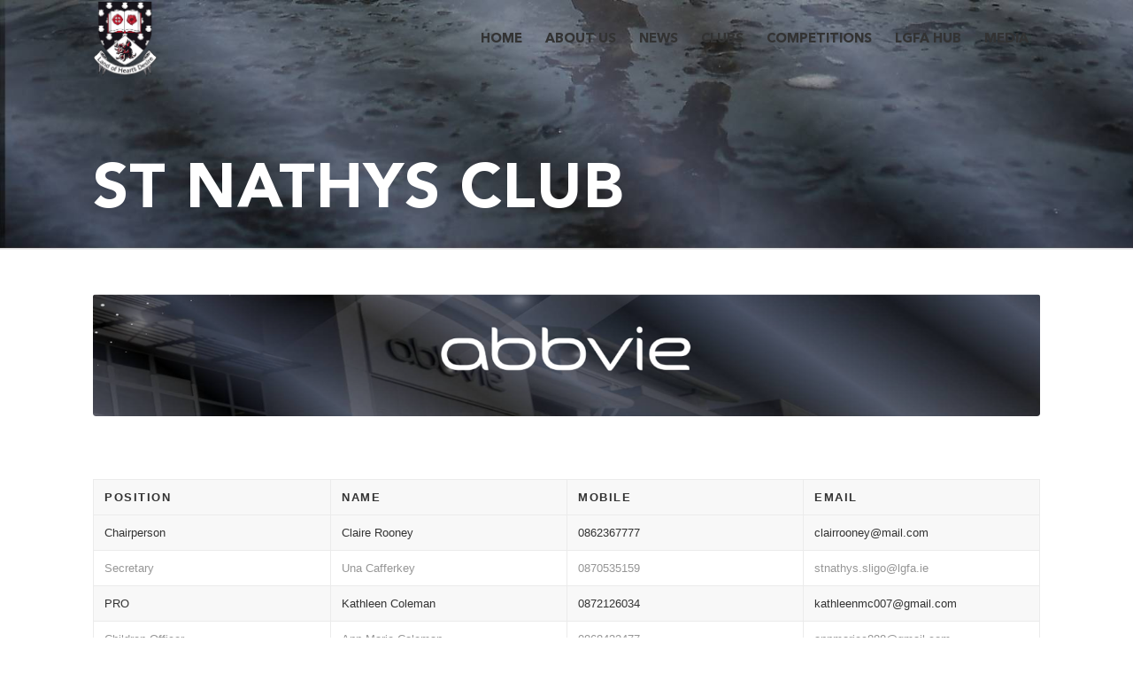

--- FILE ---
content_type: text/html; charset=UTF-8
request_url: https://sligolgfa.com/content_page/10066202/
body_size: 14582
content:
<!DOCTYPE html>
<html lang="en-GB" class="html_stretched responsive av-preloader-disabled  html_header_top html_logo_left html_main_nav_header html_menu_right html_slim html_header_sticky html_header_shrinking html_header_transparency html_mobile_menu_tablet html_header_searchicon html_content_align_center html_header_unstick_top_disabled html_header_stretch_disabled html_av-submenu-hidden html_av-submenu-display-click html_av-overlay-side html_av-overlay-side-classic html_av-submenu-noclone html_entry_id_63 av-cookies-no-cookie-consent av-no-preview av-default-lightbox html_text_menu_active av-mobile-menu-switch-default">
<head>
<meta charset="UTF-8" />
<meta name="robots" content="index, follow" />


<!-- mobile setting -->
<meta name="viewport" content="width=device-width, initial-scale=1">

<!-- Scripts/CSS and wp_head hook -->
<title>Content Page &#8211; Sligo LGFA</title>
<meta name='robots' content='max-image-preview:large' />
	<style>img:is([sizes="auto" i], [sizes^="auto," i]) { contain-intrinsic-size: 3000px 1500px }</style>
	<link rel="alternate" type="application/rss+xml" title="Sligo LGFA &raquo; Feed" href="https://sligolgfa.com/feed/" />
<script type="text/javascript">
/* <![CDATA[ */
window._wpemojiSettings = {"baseUrl":"https:\/\/s.w.org\/images\/core\/emoji\/15.0.3\/72x72\/","ext":".png","svgUrl":"https:\/\/s.w.org\/images\/core\/emoji\/15.0.3\/svg\/","svgExt":".svg","source":{"concatemoji":"https:\/\/sligolgfa.com\/wp-includes\/js\/wp-emoji-release.min.js?ver=6.7.4"}};
/*! This file is auto-generated */
!function(i,n){var o,s,e;function c(e){try{var t={supportTests:e,timestamp:(new Date).valueOf()};sessionStorage.setItem(o,JSON.stringify(t))}catch(e){}}function p(e,t,n){e.clearRect(0,0,e.canvas.width,e.canvas.height),e.fillText(t,0,0);var t=new Uint32Array(e.getImageData(0,0,e.canvas.width,e.canvas.height).data),r=(e.clearRect(0,0,e.canvas.width,e.canvas.height),e.fillText(n,0,0),new Uint32Array(e.getImageData(0,0,e.canvas.width,e.canvas.height).data));return t.every(function(e,t){return e===r[t]})}function u(e,t,n){switch(t){case"flag":return n(e,"\ud83c\udff3\ufe0f\u200d\u26a7\ufe0f","\ud83c\udff3\ufe0f\u200b\u26a7\ufe0f")?!1:!n(e,"\ud83c\uddfa\ud83c\uddf3","\ud83c\uddfa\u200b\ud83c\uddf3")&&!n(e,"\ud83c\udff4\udb40\udc67\udb40\udc62\udb40\udc65\udb40\udc6e\udb40\udc67\udb40\udc7f","\ud83c\udff4\u200b\udb40\udc67\u200b\udb40\udc62\u200b\udb40\udc65\u200b\udb40\udc6e\u200b\udb40\udc67\u200b\udb40\udc7f");case"emoji":return!n(e,"\ud83d\udc26\u200d\u2b1b","\ud83d\udc26\u200b\u2b1b")}return!1}function f(e,t,n){var r="undefined"!=typeof WorkerGlobalScope&&self instanceof WorkerGlobalScope?new OffscreenCanvas(300,150):i.createElement("canvas"),a=r.getContext("2d",{willReadFrequently:!0}),o=(a.textBaseline="top",a.font="600 32px Arial",{});return e.forEach(function(e){o[e]=t(a,e,n)}),o}function t(e){var t=i.createElement("script");t.src=e,t.defer=!0,i.head.appendChild(t)}"undefined"!=typeof Promise&&(o="wpEmojiSettingsSupports",s=["flag","emoji"],n.supports={everything:!0,everythingExceptFlag:!0},e=new Promise(function(e){i.addEventListener("DOMContentLoaded",e,{once:!0})}),new Promise(function(t){var n=function(){try{var e=JSON.parse(sessionStorage.getItem(o));if("object"==typeof e&&"number"==typeof e.timestamp&&(new Date).valueOf()<e.timestamp+604800&&"object"==typeof e.supportTests)return e.supportTests}catch(e){}return null}();if(!n){if("undefined"!=typeof Worker&&"undefined"!=typeof OffscreenCanvas&&"undefined"!=typeof URL&&URL.createObjectURL&&"undefined"!=typeof Blob)try{var e="postMessage("+f.toString()+"("+[JSON.stringify(s),u.toString(),p.toString()].join(",")+"));",r=new Blob([e],{type:"text/javascript"}),a=new Worker(URL.createObjectURL(r),{name:"wpTestEmojiSupports"});return void(a.onmessage=function(e){c(n=e.data),a.terminate(),t(n)})}catch(e){}c(n=f(s,u,p))}t(n)}).then(function(e){for(var t in e)n.supports[t]=e[t],n.supports.everything=n.supports.everything&&n.supports[t],"flag"!==t&&(n.supports.everythingExceptFlag=n.supports.everythingExceptFlag&&n.supports[t]);n.supports.everythingExceptFlag=n.supports.everythingExceptFlag&&!n.supports.flag,n.DOMReady=!1,n.readyCallback=function(){n.DOMReady=!0}}).then(function(){return e}).then(function(){var e;n.supports.everything||(n.readyCallback(),(e=n.source||{}).concatemoji?t(e.concatemoji):e.wpemoji&&e.twemoji&&(t(e.twemoji),t(e.wpemoji)))}))}((window,document),window._wpemojiSettings);
/* ]]> */
</script>
<link rel='stylesheet' id='sbi_styles-css' href='https://sligolgfa.com/wp-content/plugins/instagram-feed/css/sbi-styles.min.css?ver=6.6.1' type='text/css' media='all' />
<style id='wp-emoji-styles-inline-css' type='text/css'>

	img.wp-smiley, img.emoji {
		display: inline !important;
		border: none !important;
		box-shadow: none !important;
		height: 1em !important;
		width: 1em !important;
		margin: 0 0.07em !important;
		vertical-align: -0.1em !important;
		background: none !important;
		padding: 0 !important;
	}
</style>
<link rel='stylesheet' id='wp-block-library-css' href='https://sligolgfa.com/wp-includes/css/dist/block-library/style.min.css?ver=6.7.4' type='text/css' media='all' />
<style id='global-styles-inline-css' type='text/css'>
:root{--wp--preset--aspect-ratio--square: 1;--wp--preset--aspect-ratio--4-3: 4/3;--wp--preset--aspect-ratio--3-4: 3/4;--wp--preset--aspect-ratio--3-2: 3/2;--wp--preset--aspect-ratio--2-3: 2/3;--wp--preset--aspect-ratio--16-9: 16/9;--wp--preset--aspect-ratio--9-16: 9/16;--wp--preset--color--black: #000000;--wp--preset--color--cyan-bluish-gray: #abb8c3;--wp--preset--color--white: #ffffff;--wp--preset--color--pale-pink: #f78da7;--wp--preset--color--vivid-red: #cf2e2e;--wp--preset--color--luminous-vivid-orange: #ff6900;--wp--preset--color--luminous-vivid-amber: #fcb900;--wp--preset--color--light-green-cyan: #7bdcb5;--wp--preset--color--vivid-green-cyan: #00d084;--wp--preset--color--pale-cyan-blue: #8ed1fc;--wp--preset--color--vivid-cyan-blue: #0693e3;--wp--preset--color--vivid-purple: #9b51e0;--wp--preset--color--metallic-red: #b02b2c;--wp--preset--color--maximum-yellow-red: #edae44;--wp--preset--color--yellow-sun: #eeee22;--wp--preset--color--palm-leaf: #83a846;--wp--preset--color--aero: #7bb0e7;--wp--preset--color--old-lavender: #745f7e;--wp--preset--color--steel-teal: #5f8789;--wp--preset--color--raspberry-pink: #d65799;--wp--preset--color--medium-turquoise: #4ecac2;--wp--preset--gradient--vivid-cyan-blue-to-vivid-purple: linear-gradient(135deg,rgba(6,147,227,1) 0%,rgb(155,81,224) 100%);--wp--preset--gradient--light-green-cyan-to-vivid-green-cyan: linear-gradient(135deg,rgb(122,220,180) 0%,rgb(0,208,130) 100%);--wp--preset--gradient--luminous-vivid-amber-to-luminous-vivid-orange: linear-gradient(135deg,rgba(252,185,0,1) 0%,rgba(255,105,0,1) 100%);--wp--preset--gradient--luminous-vivid-orange-to-vivid-red: linear-gradient(135deg,rgba(255,105,0,1) 0%,rgb(207,46,46) 100%);--wp--preset--gradient--very-light-gray-to-cyan-bluish-gray: linear-gradient(135deg,rgb(238,238,238) 0%,rgb(169,184,195) 100%);--wp--preset--gradient--cool-to-warm-spectrum: linear-gradient(135deg,rgb(74,234,220) 0%,rgb(151,120,209) 20%,rgb(207,42,186) 40%,rgb(238,44,130) 60%,rgb(251,105,98) 80%,rgb(254,248,76) 100%);--wp--preset--gradient--blush-light-purple: linear-gradient(135deg,rgb(255,206,236) 0%,rgb(152,150,240) 100%);--wp--preset--gradient--blush-bordeaux: linear-gradient(135deg,rgb(254,205,165) 0%,rgb(254,45,45) 50%,rgb(107,0,62) 100%);--wp--preset--gradient--luminous-dusk: linear-gradient(135deg,rgb(255,203,112) 0%,rgb(199,81,192) 50%,rgb(65,88,208) 100%);--wp--preset--gradient--pale-ocean: linear-gradient(135deg,rgb(255,245,203) 0%,rgb(182,227,212) 50%,rgb(51,167,181) 100%);--wp--preset--gradient--electric-grass: linear-gradient(135deg,rgb(202,248,128) 0%,rgb(113,206,126) 100%);--wp--preset--gradient--midnight: linear-gradient(135deg,rgb(2,3,129) 0%,rgb(40,116,252) 100%);--wp--preset--font-size--small: 1rem;--wp--preset--font-size--medium: 1.125rem;--wp--preset--font-size--large: 1.75rem;--wp--preset--font-size--x-large: clamp(1.75rem, 3vw, 2.25rem);--wp--preset--spacing--20: 0.44rem;--wp--preset--spacing--30: 0.67rem;--wp--preset--spacing--40: 1rem;--wp--preset--spacing--50: 1.5rem;--wp--preset--spacing--60: 2.25rem;--wp--preset--spacing--70: 3.38rem;--wp--preset--spacing--80: 5.06rem;--wp--preset--shadow--natural: 6px 6px 9px rgba(0, 0, 0, 0.2);--wp--preset--shadow--deep: 12px 12px 50px rgba(0, 0, 0, 0.4);--wp--preset--shadow--sharp: 6px 6px 0px rgba(0, 0, 0, 0.2);--wp--preset--shadow--outlined: 6px 6px 0px -3px rgba(255, 255, 255, 1), 6px 6px rgba(0, 0, 0, 1);--wp--preset--shadow--crisp: 6px 6px 0px rgba(0, 0, 0, 1);}:root { --wp--style--global--content-size: 800px;--wp--style--global--wide-size: 1130px; }:where(body) { margin: 0; }.wp-site-blocks > .alignleft { float: left; margin-right: 2em; }.wp-site-blocks > .alignright { float: right; margin-left: 2em; }.wp-site-blocks > .aligncenter { justify-content: center; margin-left: auto; margin-right: auto; }:where(.is-layout-flex){gap: 0.5em;}:where(.is-layout-grid){gap: 0.5em;}.is-layout-flow > .alignleft{float: left;margin-inline-start: 0;margin-inline-end: 2em;}.is-layout-flow > .alignright{float: right;margin-inline-start: 2em;margin-inline-end: 0;}.is-layout-flow > .aligncenter{margin-left: auto !important;margin-right: auto !important;}.is-layout-constrained > .alignleft{float: left;margin-inline-start: 0;margin-inline-end: 2em;}.is-layout-constrained > .alignright{float: right;margin-inline-start: 2em;margin-inline-end: 0;}.is-layout-constrained > .aligncenter{margin-left: auto !important;margin-right: auto !important;}.is-layout-constrained > :where(:not(.alignleft):not(.alignright):not(.alignfull)){max-width: var(--wp--style--global--content-size);margin-left: auto !important;margin-right: auto !important;}.is-layout-constrained > .alignwide{max-width: var(--wp--style--global--wide-size);}body .is-layout-flex{display: flex;}.is-layout-flex{flex-wrap: wrap;align-items: center;}.is-layout-flex > :is(*, div){margin: 0;}body .is-layout-grid{display: grid;}.is-layout-grid > :is(*, div){margin: 0;}body{padding-top: 0px;padding-right: 0px;padding-bottom: 0px;padding-left: 0px;}a:where(:not(.wp-element-button)){text-decoration: underline;}:root :where(.wp-element-button, .wp-block-button__link){background-color: #32373c;border-width: 0;color: #fff;font-family: inherit;font-size: inherit;line-height: inherit;padding: calc(0.667em + 2px) calc(1.333em + 2px);text-decoration: none;}.has-black-color{color: var(--wp--preset--color--black) !important;}.has-cyan-bluish-gray-color{color: var(--wp--preset--color--cyan-bluish-gray) !important;}.has-white-color{color: var(--wp--preset--color--white) !important;}.has-pale-pink-color{color: var(--wp--preset--color--pale-pink) !important;}.has-vivid-red-color{color: var(--wp--preset--color--vivid-red) !important;}.has-luminous-vivid-orange-color{color: var(--wp--preset--color--luminous-vivid-orange) !important;}.has-luminous-vivid-amber-color{color: var(--wp--preset--color--luminous-vivid-amber) !important;}.has-light-green-cyan-color{color: var(--wp--preset--color--light-green-cyan) !important;}.has-vivid-green-cyan-color{color: var(--wp--preset--color--vivid-green-cyan) !important;}.has-pale-cyan-blue-color{color: var(--wp--preset--color--pale-cyan-blue) !important;}.has-vivid-cyan-blue-color{color: var(--wp--preset--color--vivid-cyan-blue) !important;}.has-vivid-purple-color{color: var(--wp--preset--color--vivid-purple) !important;}.has-metallic-red-color{color: var(--wp--preset--color--metallic-red) !important;}.has-maximum-yellow-red-color{color: var(--wp--preset--color--maximum-yellow-red) !important;}.has-yellow-sun-color{color: var(--wp--preset--color--yellow-sun) !important;}.has-palm-leaf-color{color: var(--wp--preset--color--palm-leaf) !important;}.has-aero-color{color: var(--wp--preset--color--aero) !important;}.has-old-lavender-color{color: var(--wp--preset--color--old-lavender) !important;}.has-steel-teal-color{color: var(--wp--preset--color--steel-teal) !important;}.has-raspberry-pink-color{color: var(--wp--preset--color--raspberry-pink) !important;}.has-medium-turquoise-color{color: var(--wp--preset--color--medium-turquoise) !important;}.has-black-background-color{background-color: var(--wp--preset--color--black) !important;}.has-cyan-bluish-gray-background-color{background-color: var(--wp--preset--color--cyan-bluish-gray) !important;}.has-white-background-color{background-color: var(--wp--preset--color--white) !important;}.has-pale-pink-background-color{background-color: var(--wp--preset--color--pale-pink) !important;}.has-vivid-red-background-color{background-color: var(--wp--preset--color--vivid-red) !important;}.has-luminous-vivid-orange-background-color{background-color: var(--wp--preset--color--luminous-vivid-orange) !important;}.has-luminous-vivid-amber-background-color{background-color: var(--wp--preset--color--luminous-vivid-amber) !important;}.has-light-green-cyan-background-color{background-color: var(--wp--preset--color--light-green-cyan) !important;}.has-vivid-green-cyan-background-color{background-color: var(--wp--preset--color--vivid-green-cyan) !important;}.has-pale-cyan-blue-background-color{background-color: var(--wp--preset--color--pale-cyan-blue) !important;}.has-vivid-cyan-blue-background-color{background-color: var(--wp--preset--color--vivid-cyan-blue) !important;}.has-vivid-purple-background-color{background-color: var(--wp--preset--color--vivid-purple) !important;}.has-metallic-red-background-color{background-color: var(--wp--preset--color--metallic-red) !important;}.has-maximum-yellow-red-background-color{background-color: var(--wp--preset--color--maximum-yellow-red) !important;}.has-yellow-sun-background-color{background-color: var(--wp--preset--color--yellow-sun) !important;}.has-palm-leaf-background-color{background-color: var(--wp--preset--color--palm-leaf) !important;}.has-aero-background-color{background-color: var(--wp--preset--color--aero) !important;}.has-old-lavender-background-color{background-color: var(--wp--preset--color--old-lavender) !important;}.has-steel-teal-background-color{background-color: var(--wp--preset--color--steel-teal) !important;}.has-raspberry-pink-background-color{background-color: var(--wp--preset--color--raspberry-pink) !important;}.has-medium-turquoise-background-color{background-color: var(--wp--preset--color--medium-turquoise) !important;}.has-black-border-color{border-color: var(--wp--preset--color--black) !important;}.has-cyan-bluish-gray-border-color{border-color: var(--wp--preset--color--cyan-bluish-gray) !important;}.has-white-border-color{border-color: var(--wp--preset--color--white) !important;}.has-pale-pink-border-color{border-color: var(--wp--preset--color--pale-pink) !important;}.has-vivid-red-border-color{border-color: var(--wp--preset--color--vivid-red) !important;}.has-luminous-vivid-orange-border-color{border-color: var(--wp--preset--color--luminous-vivid-orange) !important;}.has-luminous-vivid-amber-border-color{border-color: var(--wp--preset--color--luminous-vivid-amber) !important;}.has-light-green-cyan-border-color{border-color: var(--wp--preset--color--light-green-cyan) !important;}.has-vivid-green-cyan-border-color{border-color: var(--wp--preset--color--vivid-green-cyan) !important;}.has-pale-cyan-blue-border-color{border-color: var(--wp--preset--color--pale-cyan-blue) !important;}.has-vivid-cyan-blue-border-color{border-color: var(--wp--preset--color--vivid-cyan-blue) !important;}.has-vivid-purple-border-color{border-color: var(--wp--preset--color--vivid-purple) !important;}.has-metallic-red-border-color{border-color: var(--wp--preset--color--metallic-red) !important;}.has-maximum-yellow-red-border-color{border-color: var(--wp--preset--color--maximum-yellow-red) !important;}.has-yellow-sun-border-color{border-color: var(--wp--preset--color--yellow-sun) !important;}.has-palm-leaf-border-color{border-color: var(--wp--preset--color--palm-leaf) !important;}.has-aero-border-color{border-color: var(--wp--preset--color--aero) !important;}.has-old-lavender-border-color{border-color: var(--wp--preset--color--old-lavender) !important;}.has-steel-teal-border-color{border-color: var(--wp--preset--color--steel-teal) !important;}.has-raspberry-pink-border-color{border-color: var(--wp--preset--color--raspberry-pink) !important;}.has-medium-turquoise-border-color{border-color: var(--wp--preset--color--medium-turquoise) !important;}.has-vivid-cyan-blue-to-vivid-purple-gradient-background{background: var(--wp--preset--gradient--vivid-cyan-blue-to-vivid-purple) !important;}.has-light-green-cyan-to-vivid-green-cyan-gradient-background{background: var(--wp--preset--gradient--light-green-cyan-to-vivid-green-cyan) !important;}.has-luminous-vivid-amber-to-luminous-vivid-orange-gradient-background{background: var(--wp--preset--gradient--luminous-vivid-amber-to-luminous-vivid-orange) !important;}.has-luminous-vivid-orange-to-vivid-red-gradient-background{background: var(--wp--preset--gradient--luminous-vivid-orange-to-vivid-red) !important;}.has-very-light-gray-to-cyan-bluish-gray-gradient-background{background: var(--wp--preset--gradient--very-light-gray-to-cyan-bluish-gray) !important;}.has-cool-to-warm-spectrum-gradient-background{background: var(--wp--preset--gradient--cool-to-warm-spectrum) !important;}.has-blush-light-purple-gradient-background{background: var(--wp--preset--gradient--blush-light-purple) !important;}.has-blush-bordeaux-gradient-background{background: var(--wp--preset--gradient--blush-bordeaux) !important;}.has-luminous-dusk-gradient-background{background: var(--wp--preset--gradient--luminous-dusk) !important;}.has-pale-ocean-gradient-background{background: var(--wp--preset--gradient--pale-ocean) !important;}.has-electric-grass-gradient-background{background: var(--wp--preset--gradient--electric-grass) !important;}.has-midnight-gradient-background{background: var(--wp--preset--gradient--midnight) !important;}.has-small-font-size{font-size: var(--wp--preset--font-size--small) !important;}.has-medium-font-size{font-size: var(--wp--preset--font-size--medium) !important;}.has-large-font-size{font-size: var(--wp--preset--font-size--large) !important;}.has-x-large-font-size{font-size: var(--wp--preset--font-size--x-large) !important;}
:where(.wp-block-post-template.is-layout-flex){gap: 1.25em;}:where(.wp-block-post-template.is-layout-grid){gap: 1.25em;}
:where(.wp-block-columns.is-layout-flex){gap: 2em;}:where(.wp-block-columns.is-layout-grid){gap: 2em;}
:root :where(.wp-block-pullquote){font-size: 1.5em;line-height: 1.6;}
</style>
<link rel='stylesheet' id='avia-merged-styles-css' href='https://sligolgfa.com/wp-content/uploads/dynamic_avia/avia-merged-styles-7b106b8169ba6570c39e59a04623d666---6666d204d7d07.css' type='text/css' media='all' />
<link rel='stylesheet' id='avia-single-post-63-css' href='https://sligolgfa.com/wp-content/uploads/dynamic_avia/avia_posts_css/post-63.css?ver=ver-1704289659' type='text/css' media='all' />
<script type="text/javascript" src="https://sligolgfa.com/wp-includes/js/jquery/jquery.min.js?ver=3.7.1" id="jquery-core-js"></script>
<script type="text/javascript" src="https://sligolgfa.com/wp-includes/js/jquery/jquery-migrate.min.js?ver=3.4.1" id="jquery-migrate-js"></script>
<script type="text/javascript" id="sbi_scripts-js-extra">
/* <![CDATA[ */
var sb_instagram_js_options = {"font_method":"svg","resized_url":"https:\/\/sligolgfa.com\/wp-content\/uploads\/sb-instagram-feed-images\/","placeholder":"https:\/\/sligolgfa.com\/wp-content\/plugins\/instagram-feed\/img\/placeholder.png","ajax_url":"https:\/\/sligolgfa.com\/wp-admin\/admin-ajax.php"};
/* ]]> */
</script>
<script type="text/javascript" src="https://sligolgfa.com/wp-content/plugins/instagram-feed/js/sbi-scripts.min.js?ver=6.6.1" id="sbi_scripts-js"></script>
<script type="text/javascript" src="https://sligolgfa.com/wp-content/uploads/dynamic_avia/avia-head-scripts-691ed3b86f1f8ebcd2569d6434fa3014---65953dfc05efd.js" id="avia-head-scripts-js"></script>
<link rel="https://api.w.org/" href="https://sligolgfa.com/wp-json/" /><link rel="alternate" title="JSON" type="application/json" href="https://sligolgfa.com/wp-json/wp/v2/pages/63" /><link rel="EditURI" type="application/rsd+xml" title="RSD" href="https://sligolgfa.com/xmlrpc.php?rsd" />
<meta name="generator" content="WordPress 6.7.4" />
<link rel="canonical" href="https://sligolgfa.com/content_page/" />
<link rel='shortlink' href='https://sligolgfa.com/?p=63' />
<link rel="alternate" title="oEmbed (JSON)" type="application/json+oembed" href="https://sligolgfa.com/wp-json/oembed/1.0/embed?url=https%3A%2F%2Fsligolgfa.com%2Fcontent_page%2F" />
<link rel="alternate" title="oEmbed (XML)" type="text/xml+oembed" href="https://sligolgfa.com/wp-json/oembed/1.0/embed?url=https%3A%2F%2Fsligolgfa.com%2Fcontent_page%2F&#038;format=xml" />
<link rel="profile" href="http://gmpg.org/xfn/11" />
<link rel="alternate" type="application/rss+xml" title="Sligo LGFA RSS2 Feed" href="https://sligolgfa.com/feed/" />
<link rel="pingback" href="https://sligolgfa.com/xmlrpc.php" />
<!--[if lt IE 9]><script src="https://sligolgfa.com/wp-content/themes/enfold/js/html5shiv.js"></script><![endif]-->
<link rel="icon" href="https://sligolgfa.com/wp-content/uploads/2020/06/logo-80x80.png" type="image/png">

<!-- To speed up the rendering and to display the site as fast as possible to the user we include some styles and scripts for above the fold content inline -->
<script type="text/javascript">'use strict';var avia_is_mobile=!1;if(/Android|webOS|iPhone|iPad|iPod|BlackBerry|IEMobile|Opera Mini/i.test(navigator.userAgent)&&'ontouchstart' in document.documentElement){avia_is_mobile=!0;document.documentElement.className+=' avia_mobile '}
else{document.documentElement.className+=' avia_desktop '};document.documentElement.className+=' js_active ';(function(){var e=['-webkit-','-moz-','-ms-',''],n='',o=!1,a=!1;for(var t in e){if(e[t]+'transform' in document.documentElement.style){o=!0;n=e[t]+'transform'};if(e[t]+'perspective' in document.documentElement.style){a=!0}};if(o){document.documentElement.className+=' avia_transform '};if(a){document.documentElement.className+=' avia_transform3d '};if(typeof document.getElementsByClassName=='function'&&typeof document.documentElement.getBoundingClientRect=='function'&&avia_is_mobile==!1){if(n&&window.innerHeight>0){setTimeout(function(){var e=0,o={},a=0,t=document.getElementsByClassName('av-parallax'),i=window.pageYOffset||document.documentElement.scrollTop;for(e=0;e<t.length;e++){t[e].style.top='0px';o=t[e].getBoundingClientRect();a=Math.ceil((window.innerHeight+i-o.top)*0.3);t[e].style[n]='translate(0px, '+a+'px)';t[e].style.top='auto';t[e].className+=' enabled-parallax '}},50)}}})();</script><style type="text/css">
		@font-face {font-family: 'entypo-fontello'; font-weight: normal; font-style: normal; font-display: auto;
		src: url('https://sligolgfa.com/wp-content/themes/enfold/config-templatebuilder/avia-template-builder/assets/fonts/entypo-fontello.woff2') format('woff2'),
		url('https://sligolgfa.com/wp-content/themes/enfold/config-templatebuilder/avia-template-builder/assets/fonts/entypo-fontello.woff') format('woff'),
		url('https://sligolgfa.com/wp-content/themes/enfold/config-templatebuilder/avia-template-builder/assets/fonts/entypo-fontello.ttf') format('truetype'),
		url('https://sligolgfa.com/wp-content/themes/enfold/config-templatebuilder/avia-template-builder/assets/fonts/entypo-fontello.svg#entypo-fontello') format('svg'),
		url('https://sligolgfa.com/wp-content/themes/enfold/config-templatebuilder/avia-template-builder/assets/fonts/entypo-fontello.eot'),
		url('https://sligolgfa.com/wp-content/themes/enfold/config-templatebuilder/avia-template-builder/assets/fonts/entypo-fontello.eot?#iefix') format('embedded-opentype');
		} #top .avia-font-entypo-fontello, body .avia-font-entypo-fontello, html body [data-av_iconfont='entypo-fontello']:before{ font-family: 'entypo-fontello'; }
		</style>

<!--
Debugging Info for Theme support: 

Theme: Enfold
Version: 5.6.9
Installed: enfold
AviaFramework Version: 5.6
AviaBuilder Version: 5.3
aviaElementManager Version: 1.0.1
- - - - - - - - - - -
ChildTheme: Enfold Child
ChildTheme Version: 1.0
ChildTheme Installed: enfold

- - - - - - - - - - -
ML:128-PU:30-PLA:9
WP:6.7.4
Compress: CSS:all theme files - JS:all theme files
Updates: disabled
PLAu:9
-->
</head>

<body id="top" class="page-template-default page page-id-63 stretched rtl_columns av-curtain-numeric helvetica neue-websave helvetica_neue  do-etfw avia-responsive-images-support" itemscope="itemscope" itemtype="https://schema.org/WebPage" >

	
	<div id='wrap_all'>

	<style>
	.whiteHeader {
		background: unset !important;
		background-color: #333 !important;
	}

	#header_main .av-logo-container .inner-container .main_menu ul li a:hover {
		color: #b70018 !important;
	}

	.sub-menu li a,
	.sub-menu li a:hover {
		color: #ffffff !important;
	}

	#header_main .av-logo-container .inner-container .main_menu ul li a {
		color: #333;
	}

	.whiteHeader #header_main .av-logo-container .inner-container .main_menu ul li a {
		color: #ffffff !important;
	}

	.header_color .main_menu ul ul,
	.header_color .main_menu .menu ul li a {
		background-color: #333 !important;
	}
</style>

<header id='header' class='all_colors header_color light_bg_color  av_header_top av_logo_left av_main_nav_header av_menu_right av_slim av_header_sticky av_header_shrinking av_header_stretch_disabled av_mobile_menu_tablet av_header_transparency av_header_searchicon av_header_unstick_top_disabled av_bottom_nav_disabled  av_header_border_disabled'  role="banner" itemscope="itemscope" itemtype="https://schema.org/WPHeader" >

		<nav id='header_main' class='container_wrap container_wrap_logo'>

		<div class='container-1 extraheader'><div class='rightarea'></div></div><div class='container av-logo-container'><div class='inner-container'><span class='logo avia-standard-logo'><a href='https://sligolgfa.com/' class='' aria-label='logo' title='logo'><img src="https://sligolgfa.com/wp-content/uploads/2020/06/logo.png" srcset="https://sligolgfa.com/wp-content/uploads/2020/06/logo.png 300w, https://sligolgfa.com/wp-content/uploads/2020/06/logo-249x300.png 249w" sizes="(max-width: 300px) 100vw, 300px" height="100" width="300" alt='Sligo LGFA' title='logo' /></a></span><nav class='main_menu' data-selectname='Select a page'  role="navigation" itemscope="itemscope" itemtype="https://schema.org/SiteNavigationElement" >		<div class="avia-menu av-main-nav-wrap">
			<ul class="menu av-main-nav" id="avia-menu">
									<li class="menu-item menu-item-type-post_type menu-item-object-page"><a target="" class="dropdown-toggle" href="https://sligolgfa.com/">HOME</a></li>  
									<li class="menu-item menu-item-type-post_type menu-item-object-page"><a target="_top" class="dropdown-toggle" href="https://sligolgfa.com/content_page/10064328">ABOUT US</a></li>  
									<li class="menu-item menu-item-type-post_type menu-item-object-page"><a target="" class="dropdown-toggle" href="https://sligolgfa.com/news">NEWS</a></li>  
									<li class="menu-item menu-item-type-post_type menu-item-object-page"><a target="_top" class="dropdown-toggle" href="https://sligolgfa.com/clublist/">CLUBS</a></li>  
									<li class="menu-item menu-item-type-post_type menu-item-object-page dropdown"><a data-toggle="dropdown" class="dropdown-toggle" href="#">COMPETITIONS <b class="caret"></b></a>
                    	<ul class="sub-menu"><li class="menu-item menu-item-type-post_type menu-item-object-page dropdown"><a class="dropdown-toggle" href="https://sligolgfa.com/fixtures/" target="_top">FIXTURES </a></li><li class="menu-item menu-item-type-post_type menu-item-object-page dropdown"><a class="dropdown-toggle" href="https://sligolgfa.com/results/" target="_top">RESULTS </a></li><li class="menu-item menu-item-type-post_type menu-item-object-page dropdown"><a class="dropdown-toggle" href="https://sligolgfa.com/competitions-listing/" target="_top">ALL COMPETITIONS </a></li><li class="menu-item menu-item-type-post_type menu-item-object-page dropdown"><a class="dropdown-toggle" href="https://sligolgfa.com/content_page/10071526" target="_top">FIXTURE GUIDELINES 2024 </a></li><li class="menu-item menu-item-type-post_type menu-item-object-page dropdown"><a class="dropdown-toggle" href="https://sligolgfa.com/content_page/10090026" target="_top">FIXTURES CALENDAR 2024 </a></li>                        </ul>
                    </li>  
									<li class="menu-item menu-item-type-post_type menu-item-object-page dropdown"><a data-toggle="dropdown" class="dropdown-toggle" href="#">LGFA HUB <b class="caret"></b></a>
                    	<ul class="sub-menu"><li class="menu-item menu-item-type-post_type menu-item-object-page dropdown"><a data-toggle="dropdown" class="dropdown-toggle" href="#" target="">COUNTY <b class="caret"></b></a>        	<ul class="sub-menu">
            	                    	<li class="menu-item menu-item-type-post_type menu-item-object-page"><a  target="_top" class="dropdown-toggle" href="https://sligolgfa.com/content_page/10064589">REFEREE SUPPORT </a></li>
                    <li class="menu-item menu-item-type-post_type menu-item-object-page dropdown"><a data-toggle="dropdown" class="dropdown-toggle" href="#">CLUBS <b class="caret"></b></a>        	<ul class="sub-menu">
            	<li class="menu-item menu-item-type-post_type menu-item-object-page dropdown"><a data-toggle="dropdown" class="dropdown-toggle" href="#">A-C <b class="caret"></b></a>        	<ul class="sub-menu">
            	                    	<li class="menu-item menu-item-type-post_type menu-item-object-page"><a  target="_top" class="dropdown-toggle" href="https://sligolgfa.com/content_page/10071587">BALLISODARE </a></li>
                                        	<li class="menu-item menu-item-type-post_type menu-item-object-page"><a  target="_top" class="dropdown-toggle" href="https://sligolgfa.com/content_page/10066210">CALRY </a></li>
                                        	<li class="menu-item menu-item-type-post_type menu-item-object-page"><a  target="_top" class="dropdown-toggle" href="https://sligolgfa.com/content_page/10071589">COOLERA STRANDHILL </a></li>
                                        	<li class="menu-item menu-item-type-post_type menu-item-object-page"><a  target="_top" class="dropdown-toggle" href="https://sligolgfa.com/content_page/10071590">CT GAELS </a></li>
                                        	<li class="menu-item menu-item-type-post_type menu-item-object-page"><a  target="_top" class="dropdown-toggle" href="https://sligolgfa.com/content_page/10066211">CURRY </a></li>
                                </ul>	
        </li><li class="menu-item menu-item-type-post_type menu-item-object-page dropdown"><a data-toggle="dropdown" class="dropdown-toggle" href="#">O-T <b class="caret"></b></a>        	<ul class="sub-menu">
            	                    	<li class="menu-item menu-item-type-post_type menu-item-object-page"><a  target="_top" class="dropdown-toggle" href="https://sligolgfa.com/content_page/10066207">OWENMORE GAELS  </a></li>
                                        	<li class="menu-item menu-item-type-post_type menu-item-object-page"><a  target="_top" class="dropdown-toggle" href="https://sligolgfa.com/content_page/10066209">ST FARNANS </a></li>
                                        	<li class="menu-item menu-item-type-post_type menu-item-object-page"><a  target="_top" class="dropdown-toggle" href="https://sligolgfa.com/content_page/10066214">ST JOHNS </a></li>
                                        	<li class="menu-item menu-item-type-post_type menu-item-object-page"><a  target="_top" class="dropdown-toggle" href="https://sligolgfa.com/content_page/10066208">ST MOLAISE GAELS </a></li>
                                        	<li class="menu-item menu-item-type-post_type menu-item-object-page"><a  target="_top" class="dropdown-toggle" href="https://sligolgfa.com/content_page/10066204">ST MICHAELS  </a></li>
                                        	<li class="menu-item menu-item-type-post_type menu-item-object-page"><a  target="_top" class="dropdown-toggle" href="https://sligolgfa.com/content_page/10066215">ST MARYS </a></li>
                                        	<li class="menu-item menu-item-type-post_type menu-item-object-page"><a  target="_top" class="dropdown-toggle" href="https://sligolgfa.com/content_page/10066202">ST NATHYS  </a></li>
                                        	<li class="menu-item menu-item-type-post_type menu-item-object-page"><a  target="_top" class="dropdown-toggle" href="https://sligolgfa.com/content_page/10071603">ST PATRICKS </a></li>
                                        	<li class="menu-item menu-item-type-post_type menu-item-object-page"><a  target="_top" class="dropdown-toggle" href="https://sligolgfa.com/content_page/10066201">TOURLESTRANE  </a></li>
                                        	<li class="menu-item menu-item-type-post_type menu-item-object-page"><a  target="_top" class="dropdown-toggle" href="https://sligolgfa.com/content_page/10071604">SHAMROCK GAELS </a></li>
                                </ul>	
        </li><li class="menu-item menu-item-type-post_type menu-item-object-page dropdown"><a data-toggle="dropdown" class="dropdown-toggle" href="#">D-G <b class="caret"></b></a>        	<ul class="sub-menu">
            	                    	<li class="menu-item menu-item-type-post_type menu-item-object-page"><a  target="_top" class="dropdown-toggle" href="https://sligolgfa.com/content_page/10071594">EASTERN HARPS </a></li>
                                        	<li class="menu-item menu-item-type-post_type menu-item-object-page"><a  target="_top" class="dropdown-toggle" href="https://sligolgfa.com/content_page/10071593">DRUMCLIFF ROSSES POINT </a></li>
                                        	<li class="menu-item menu-item-type-post_type menu-item-object-page"><a  target="_top" class="dropdown-toggle" href="https://sligolgfa.com/content_page/10066205">EOGHAN RUA </a></li>
                                        	<li class="menu-item menu-item-type-post_type menu-item-object-page"><a  target="_top" class="dropdown-toggle" href="https://sligolgfa.com/content_page/10066213">GEEVAGH </a></li>
                                </ul>	
        </li>            </ul>	
        </li>                    	<li class="menu-item menu-item-type-post_type menu-item-object-page"><a  target="_top" class="dropdown-toggle" href="https://sligolgfa.com/content_page/10064591">FIXTURE PLANNING  </a></li>
                                        	<li class="menu-item menu-item-type-post_type menu-item-object-page"><a  target="_top" class="dropdown-toggle" href="https://sligolgfa.com/content_page/10064590">GUIDELINES FOR COUNTY OFFICERS </a></li>
                                        	<li class="menu-item menu-item-type-post_type menu-item-object-page"><a  target="_top" class="dropdown-toggle" href="https://sligolgfa.com/content_page/10064595">ANTI DOPING GUIDELINES </a></li>
                                        	<li class="menu-item menu-item-type-post_type menu-item-object-page"><a  target="_top" class="dropdown-toggle" href="https://sligolgfa.com/content_page/10064592">MANAGEMENT SELECTION  </a></li>
                                        	<li class="menu-item menu-item-type-post_type menu-item-object-page"><a  target="_top" class="dropdown-toggle" href="https://sligolgfa.com/content_page/10064596">INJURY FUND </a></li>
                                        	<li class="menu-item menu-item-type-post_type menu-item-object-page"><a  target="_top" class="dropdown-toggle" href="https://sligolgfa.com/content_page/10064593">CONCUSSION GUIDELINES </a></li>
                                        	<li class="menu-item menu-item-type-post_type menu-item-object-page"><a  target="_top" class="dropdown-toggle" href="https://sligolgfa.com/content_page/10064597">OFFICIAL GUIDE </a></li>
                                </ul>	
        </li><li class="menu-item menu-item-type-post_type menu-item-object-page dropdown"><a data-toggle="dropdown" class="dropdown-toggle" href="#" target="">PLAYERS <b class="caret"></b></a>        	<ul class="sub-menu">
            	                    	<li class="menu-item menu-item-type-post_type menu-item-object-page"><a  target="_top" class="dropdown-toggle" href="https://sligolgfa.com/content_page/10064598">MOUTHGUARDS </a></li>
                                        	<li class="menu-item menu-item-type-post_type menu-item-object-page"><a  target="_top" class="dropdown-toggle" href="https://sligolgfa.com/content_page/10064599">LGFA  </a></li>
                                        	<li class="menu-item menu-item-type-post_type menu-item-object-page"><a  target="_top" class="dropdown-toggle" href="https://sligolgfa.com/content_page/10064600">UNDERAGE PLAYERS </a></li>
                                        	<li class="menu-item menu-item-type-post_type menu-item-object-page"><a  target="_top" class="dropdown-toggle" href="https://sligolgfa.com/content_page/10064601">ANTI DOPING GUIDELINES </a></li>
                                        	<li class="menu-item menu-item-type-post_type menu-item-object-page"><a  target="_top" class="dropdown-toggle" href="https://sligolgfa.com/content_page/10064602">CONCUSSION GUIDELINES </a></li>
                                        	<li class="menu-item menu-item-type-post_type menu-item-object-page"><a  target="_top" class="dropdown-toggle" href="https://sligolgfa.com/content_page/10064603">INJURY FUND </a></li>
                                        	<li class="menu-item menu-item-type-post_type menu-item-object-page"><a  target="_top" class="dropdown-toggle" href="https://sligolgfa.com/content_page/10064604">PLAYING RULES </a></li>
                                        	<li class="menu-item menu-item-type-post_type menu-item-object-page"><a  target="_top" class="dropdown-toggle" href="https://sligolgfa.com/content_page/10064605">OFFICIAL GUIDE </a></li>
                                </ul>	
        </li><li class="menu-item menu-item-type-post_type menu-item-object-page dropdown"><a data-toggle="dropdown" class="dropdown-toggle" href="#" target="">COACHES <b class="caret"></b></a>        	<ul class="sub-menu">
            	                    	<li class="menu-item menu-item-type-post_type menu-item-object-page"><a  target="_top" class="dropdown-toggle" href="https://sligolgfa.com/content_page/10064758">PLAYING RULES DIFFERENCES </a></li>
                    <li class="menu-item menu-item-type-post_type menu-item-object-page dropdown"><a data-toggle="dropdown" class="dropdown-toggle" href="#">CLUBS <b class="caret"></b></a>        	<ul class="sub-menu">
            	                    	<li class="menu-item menu-item-type-post_type menu-item-object-page"><a  target="_top" class="dropdown-toggle" href="https://sligolgfa.com/content_page/10065395">CLUB NURSERY PROGRAMME </a></li>
                                        	<li class="menu-item menu-item-type-post_type menu-item-object-page"><a  target="_top" class="dropdown-toggle" href="https://sligolgfa.com/content_page/10065396">WELCOME POSTER </a></li>
                                        	<li class="menu-item menu-item-type-post_type menu-item-object-page"><a  target="_top" class="dropdown-toggle" href="https://sligolgfa.com/content_page/10065399">LIDL ONE GOOD CLUB </a></li>
                                        	<li class="menu-item menu-item-type-post_type menu-item-object-page"><a  target="_top" class="dropdown-toggle" href="https://sligolgfa.com/content_page/10065403">COVID 19 CLUB EDUCATION </a></li>
                                        	<li class="menu-item menu-item-type-post_type menu-item-object-page"><a  target="_top" class="dropdown-toggle" href="https://sligolgfa.com/content_page/10065405">CLUB SCHOOL LINKS  </a></li>
                                        	<li class="menu-item menu-item-type-post_type menu-item-object-page"><a  target="_top" class="dropdown-toggle" href="https://sligolgfa.com/content_page/10065407">LGFA TALK PROJECT </a></li>
                    <li class="menu-item menu-item-type-post_type menu-item-object-page dropdown"><a data-toggle="dropdown" class="dropdown-toggle" href="#">CHILD WELFARE  <b class="caret"></b></a>        	<ul class="sub-menu">
            	                    	<li class="menu-item menu-item-type-post_type menu-item-object-page"><a  target="_top" class="dropdown-toggle" href="https://sligolgfa.com/content_page/10065409">CHILD WELFARE & PROTECTION </a></li>
                                        	<li class="menu-item menu-item-type-post_type menu-item-object-page"><a  target="_top" class="dropdown-toggle" href="https://sligolgfa.com/content_page/10065412">CODE OF BEHAVIOUR </a></li>
                                        	<li class="menu-item menu-item-type-post_type menu-item-object-page"><a  target="_top" class="dropdown-toggle" href="https://sligolgfa.com/content_page/10065413">WELFARE AUDIT  </a></li>
                                        	<li class="menu-item menu-item-type-post_type menu-item-object-page"><a  target="_top" class="dropdown-toggle" href="https://sligolgfa.com/content_page/10065414">GUIDELINES FOR REPORTING </a></li>
                    <li class="menu-item menu-item-type-post_type menu-item-object-page dropdown"><a data-toggle="dropdown" class="dropdown-toggle" href="#">ALLEGATIONS/CONCERN OF ABUSE <b class="caret"></b></a>        	<ul class="sub-menu">
            	                    	<li class="menu-item menu-item-type-post_type menu-item-object-page"><a  target="_top" class="dropdown-toggle" href="https://sligolgfa.com/content_page/10065415">ABOUT </a></li>
                                        	<li class="menu-item menu-item-type-post_type menu-item-object-page"><a  target="_top" class="dropdown-toggle" href="https://sligolgfa.com/content_page/10065416">TULSA </a></li>
                                        	<li class="menu-item menu-item-type-post_type menu-item-object-page"><a  target="_top" class="dropdown-toggle" href="https://sligolgfa.com/content_page/10065417">HSC TRUSTS </a></li>
                                </ul>	
        </li>            </ul>	
        </li>                    	<li class="menu-item menu-item-type-post_type menu-item-object-page"><a  target="_top" class="dropdown-toggle" href="https://sligolgfa.com/content_page/10065418">CHILDREN FIRST </a></li>
                                        	<li class="menu-item menu-item-type-post_type menu-item-object-page"><a  target="_top" class="dropdown-toggle" href="https://sligolgfa.com/content_page/10065419">SAFEGUARDING TUTORS </a></li>
                                        	<li class="menu-item menu-item-type-post_type menu-item-object-page"><a  target="_top" class="dropdown-toggle" href="https://sligolgfa.com/content_page/10064776">VETTING </a></li>
                                        	<li class="menu-item menu-item-type-post_type menu-item-object-page"><a  target="_top" class="dropdown-toggle" href="https://sligolgfa.com/content_page/10064600">UNDERAGE PLAYERS  </a></li>
                                        	<li class="menu-item menu-item-type-post_type menu-item-object-page"><a  target="_top" class="dropdown-toggle" href="https://sligolgfa.com/content_page/10065427">TACKLING BULLYING  </a></li>
                                </ul>	
        </li>                    	<li class="menu-item menu-item-type-post_type menu-item-object-page"><a  target="_top" class="dropdown-toggle" href="https://sligolgfa.com/content_page/10064761">ONE GOOD COACH </a></li>
                                        	<li class="menu-item menu-item-type-post_type menu-item-object-page"><a  target="_top" class="dropdown-toggle" href="https://sligolgfa.com/content_page/10064760">COACHING &amp; MEDICAL </a></li>
                                        	<li class="menu-item menu-item-type-post_type menu-item-object-page"><a  target="_top" class="dropdown-toggle" href="https://sligolgfa.com/content_page/10064765">CLUB PLAYER COMPETENCIES </a></li>
                                        	<li class="menu-item menu-item-type-post_type menu-item-object-page"><a  target="_top" class="dropdown-toggle" href="https://sligolgfa.com/content_page/10064766">LGFA PLAYER PATHWAY </a></li>
                                        	<li class="menu-item menu-item-type-post_type menu-item-object-page"><a  target="_top" class="dropdown-toggle" href="https://sligolgfa.com/content_page/10064767">COACHING COURSES &amp; WORKSHOPS </a></li>
                                        	<li class="menu-item menu-item-type-post_type menu-item-object-page"><a  target="_top" class="dropdown-toggle" href="https://sligolgfa.com/content_page/10064599">LGFA &amp; SSC ACL IPP </a></li>
                                        	<li class="menu-item menu-item-type-post_type menu-item-object-page"><a  target="_top" class="dropdown-toggle" href="https://sligolgfa.com/content_page/10064771">LGFA SKILLS VIDEOS </a></li>
                    <li class="menu-item menu-item-type-post_type menu-item-object-page dropdown"><a data-toggle="dropdown" class="dropdown-toggle" href="#">RESOURCES <b class="caret"></b></a>        	<ul class="sub-menu">
            	                    	<li class="menu-item menu-item-type-post_type menu-item-object-page"><a  target="_top" class="dropdown-toggle" href="https://sligolgfa.com/content_page/10064776">VETTING </a></li>
                                        	<li class="menu-item menu-item-type-post_type menu-item-object-page"><a  target="_top" class="dropdown-toggle" href="https://sligolgfa.com/content_page/10064813">CONCUSSION GUIDELINES </a></li>
                                        	<li class="menu-item menu-item-type-post_type menu-item-object-page"><a  target="_top" class="dropdown-toggle" href="https://sligolgfa.com/content_page/10064814">INJURY FUND </a></li>
                                        	<li class="menu-item menu-item-type-post_type menu-item-object-page"><a  target="_top" class="dropdown-toggle" href="https://sligolgfa.com/content_page/10064861">PLAYING RULES </a></li>
                                </ul>	
        </li>            </ul>	
        </li><li class="menu-item menu-item-type-post_type menu-item-object-page dropdown"><a data-toggle="dropdown" class="dropdown-toggle" href="#" target="">REFEREES <b class="caret"></b></a>        	<ul class="sub-menu">
            	                    	<li class="menu-item menu-item-type-post_type menu-item-object-page"><a  target="_top" class="dropdown-toggle" href="https://sligolgfa.com/content_page/10064864">REFEREE HANDBOOK </a></li>
                                        	<li class="menu-item menu-item-type-post_type menu-item-object-page"><a  target="_top" class="dropdown-toggle" href="https://sligolgfa.com/content_page/10064865">RESPECT THE REFEREE </a></li>
                                        	<li class="menu-item menu-item-type-post_type menu-item-object-page"><a  target="_blank" class="dropdown-toggle" href="https://ladiesgaelic.ie/lgfa-hub/referees/grab-your-whistle-newsletter/">GRAB YOUR WHISTLE </a></li>
                                        	<li class="menu-item menu-item-type-post_type menu-item-object-page"><a  target="_top" class="dropdown-toggle" href="https://sligolgfa.com/content_page/10064866">REFEREE PATHWAYS </a></li>
                                        	<li class="menu-item menu-item-type-post_type menu-item-object-page"><a  target="_top" class="dropdown-toggle" href="https://sligolgfa.com/content_page/10064869">REFEREE TIPS </a></li>
                                        	<li class="menu-item menu-item-type-post_type menu-item-object-page"><a  target="_top" class="dropdown-toggle" href="https://sligolgfa.com/content_page/10064870">UMPIRES </a></li>
                                        	<li class="menu-item menu-item-type-post_type menu-item-object-page"><a  target="_top" class="dropdown-toggle" href="https://sligolgfa.com/content_page/10064871">LINESPEOPLE </a></li>
                                        	<li class="menu-item menu-item-type-post_type menu-item-object-page"><a  target="_top" class="dropdown-toggle" href="https://sligolgfa.com/content_page/10064872">4TH OFFICIAL </a></li>
                                        	<li class="menu-item menu-item-type-post_type menu-item-object-page"><a  target="_top" class="dropdown-toggle" href="https://sligolgfa.com/content_page/10064873">REFEREE COURSES </a></li>
                                        	<li class="menu-item menu-item-type-post_type menu-item-object-page"><a  target="_top" class="dropdown-toggle" href="https://sligolgfa.com/content_page/10064874">REFEREE GEAR </a></li>
                                </ul>	
        </li><li class="menu-item menu-item-type-post_type menu-item-object-page dropdown"><a data-toggle="dropdown" class="dropdown-toggle" href="#" target="">CLUB DEVELOPMENT <b class="caret"></b></a>        	<ul class="sub-menu">
            	                    	<li class="menu-item menu-item-type-post_type menu-item-object-page"><a  target="_top" class="dropdown-toggle" href="https://sligolgfa.com/content_page/10064919">CDO INFORMATION & RESOURCES </a></li>
                                        	<li class="menu-item menu-item-type-post_type menu-item-object-page"><a  target="_top" class="dropdown-toggle" href="https://sligolgfa.com/content_page/10064920">GAELIC4GIRLS </a></li>
                                        	<li class="menu-item menu-item-type-post_type menu-item-object-page"><a  target="_top" class="dropdown-toggle" href="https://sligolgfa.com/content_page/10064921">GAELIC4TEENS </a></li>
                                        	<li class="menu-item menu-item-type-post_type menu-item-object-page"><a  target="_top" class="dropdown-toggle" href="https://sligolgfa.com/content_page/10064925">GAELIC4MOTHERS&OTHERS </a></li>
                                        	<li class="menu-item menu-item-type-post_type menu-item-object-page"><a  target="_top" class="dropdown-toggle" href="https://sligolgfa.com/content_page/10064926">VOLUNTEER RECRUITMENT & RETENTION </a></li>
                                        	<li class="menu-item menu-item-type-post_type menu-item-object-page"><a  target="_top" class="dropdown-toggle" href="https://sligolgfa.com/content_page/10064927">PLAYER DEVELOPMENT PROGRAMME </a></li>
                                        	<li class="menu-item menu-item-type-post_type menu-item-object-page"><a  target="_top" class="dropdown-toggle" href="https://sligolgfa.com/content_page/10064928">ACTIVE SCHOOL FLAG </a></li>
                                        	<li class="menu-item menu-item-type-post_type menu-item-object-page"><a  target="_top" class="dropdown-toggle" href="https://sligolgfa.com/content_page/10064931">OTHER INITIATIVES </a></li>
                                </ul>	
        </li>                        </ul>
                    </li>  
									<li class="menu-item menu-item-type-post_type menu-item-object-page dropdown"><a data-toggle="dropdown" class="dropdown-toggle" href="#">MEDIA <b class="caret"></b></a>
                    	<ul class="sub-menu"><li class="menu-item menu-item-type-post_type menu-item-object-page dropdown"><a class="dropdown-toggle" href="https://sligolgfa.com/photos" target="">PHOTOS </a></li><li class="menu-item menu-item-type-post_type menu-item-object-page dropdown"><a class="dropdown-toggle" href="https://sligolgfa.com/videos" target="">VIDEOS </a></li>                        </ul>
                    </li>  
								<li class="av-burger-menu-main menu-item-avia-special ">
					<a href="#" aria-label="Menu" aria-hidden="false" style="">
						<span class="av-hamburger av-hamburger--spin av-js-hamburger">
							<span class="av-hamburger-box">
								<span class="av-hamburger-inner"></span>
								<strong>Menu</strong>
							</span>
						</span>
						<span class="avia_hidden_link_text">Menu</span>
					</a>
				</li>
				
			</ul>

		</div>
		</nav></div> </div> 
		<!-- end container_wrap-->
		</div>
				<div class='header_bg'></div>

		<!-- end header -->
</header>
	<div id='main' class='all_colors' data-scroll-offset='88'>

	<div id='cont_header'  class='avia-section av-av_section-40f3b5a541035a95d4d2e62d7682b929 main_color avia-section-default avia-no-border-styling  avia-builder-el-0  el_before_av_one_full  avia-builder-el-first  avia-bg-style-scroll container_wrap fullsize'  data-section-bg-repeat='no-repeat'><div class='container av-section-cont-open' ><main  role="main" itemprop="mainContentOfPage"  class='template-page content  av-content-full alpha units'><div class='post-entry post-entry-type-page post-entry-63'><div class='entry-content-wrapper clearfix'>
<section class="avia_codeblock_section  avia_code_block_0"  itemscope="itemscope" itemtype="https://schema.org/CreativeWork" ><div class='avia_codeblock '  itemprop="text" >	<div class="subpage_head">
<h2>St Nathys Club</h2>

</div>
</div></section>
</div></div></main><!-- close content main element --></div></div><div id='after_section_1'  class='main_color av_default_container_wrap container_wrap fullsize'  ><div class='container av-section-cont-open' ><div class='template-page content  av-content-full alpha units'><div class='post-entry post-entry-type-page post-entry-63'><div class='entry-content-wrapper clearfix'>
<div  class='flex_column av-av_one_full-6126cab7d8fab8d08143dd2dacdf673c av_one_full  avia-builder-el-2  el_after_av_section  el_before_av_one_full  avia-builder-el-first  first flex_column_div av-zero-column-padding  '     ><div  class='avia-image-container av-av_image-dcc38af8225e53139bc4c792d2506e59 av-styling- avia-align-  avia-builder-el-3  avia-builder-el-no-sibling '   itemprop="image" itemscope="itemscope" itemtype="https://schema.org/ImageObject" ><div class="avia-image-container-inner"><div class="avia-image-overlay-wrap"><a href="https://www.abbvie.ie/" class='avia_image' target="_blank" rel="noopener noreferrer" aria-label='abbvie'><img decoding="async" fetchpriority="high" class='wp-image-197 avia-img-lazy-loading-not-197 avia_image ' src="https://sligolgfa.com/wp-content/uploads/2023/05/abbvie.png" alt='' title='abbvie'  height="193" width="1500"  itemprop="thumbnailUrl" srcset="https://sligolgfa.com/wp-content/uploads/2023/05/abbvie.png 1500w, https://sligolgfa.com/wp-content/uploads/2023/05/abbvie-300x39.png 300w, https://sligolgfa.com/wp-content/uploads/2023/05/abbvie-1030x133.png 1030w, https://sligolgfa.com/wp-content/uploads/2023/05/abbvie-768x99.png 768w, https://sligolgfa.com/wp-content/uploads/2023/05/abbvie-705x91.png 705w, https://sligolgfa.com/wp-content/uploads/2023/05/abbvie-450x58.png 450w" sizes="(max-width: 1500px) 100vw, 1500px" /></a></div></div></div></div><div  class='flex_column av-15cs7-ee88406bbe9fc653403cccf184a4ffc5 av_one_full  avia-builder-el-4  el_after_av_one_full  el_before_av_one_full  first flex_column_div av-zero-column-padding  column-top-margin'     ><section  class='av_textblock_section av-kc4tbsek-c2309aa0878d324ca2a234afac4dcc32 '   itemscope="itemscope" itemtype="https://schema.org/CreativeWork" ><div class='avia_textblock'  itemprop="text" >
<style>
.content-wrapper
{
	background: #FFFFFF;
}
.divimage {
    text-align: center;
}  
h2#toptitle {
    text-align: center;
    margin-bottom: 3%;
    color: #003468;
    font-weight: bold;
    font-size: 30px;
}
.newssocial {
    padding-bottom: 15px;
}

b.caret {display:none;}

.club_section_heading {
	text-align: left;
	float: none;
	width: 20%;
}

#club_listing_alex {
  width:100%;
  height: auto;
  display:block; !important;
  padding: 20px;
    padding-bottom: 5px;
}
.club_alex {
  float: left;
    width: 18.6%;
    list-style-type: none;
    padding: 0;
    margin: 0;
    height: 40px;
    overflow: hidden;
    margin-bottom: 15px;
}
.club_crest_alex {
  width: 30px;
    padding: 0;
    margin: 0;
    float: left;
    display: table-cell;;
    margin-right: 10px;
  max-width: 100%;
}
.club_name_alex {
  display: table-cell;
    vertical-align: middle;
    width: 100%;
    line-height: 36px;
}
.skldjak,.newssocial{ font-family:arial; color:#333; margin-bottom:10px;} 

.skldjak h2 {color: #003468;}

.skldjak h3 {color: #003468;}

.skldjak h4 {color: #141516;}

.skldjak a {color: #ddaa1f;}

.lotto_button {color: #ffffff; background-color: #00529f; border-color: #ccc;}

.cs_well {
    min-height: 220px;
    padding: 19px;
    margin-bottom: 20px;
    background-color: #f5f5f5;
    border: 1px solid #003468;
    border-radius: 4px;
    -webkit-box-shadow: inset 0 1px 1px rgba(0, 0, 0, .05);
    box-shadow: inset 0 1px 1px rgba(0, 0, 0, .05);
}

h4.cs_category {
    color: #003468;
}

@media screen and (max-width: 400px) {
   .club_alex { 
    float: none !important;
    margin-right:0;
    width: 100%;
    border:0;
  }
}
@media screen and (max-width: 580px) {
   .club_alex { 
    float: none !important;
    margin-right:0;
    width: 100%;
    border:0;
  }
 table tr td {
    font-size: 10px;
    padding: 4px 2px;
    word-break: break-all;
}
}
@media screen and (max-width: 580px) {
   .club_alex { 
    float: none !important;
    margin-right:0;
    width: 100%;
    border:0;
  }
}
@media only screen 
  and (min-device-width: 320px) 
  and (max-device-width: 480px)
  and (-webkit-min-device-pixel-ratio: 2) {
  .club_alex { 
    float: none !important;
    margin-right:0;
    width: 100%;
    border:0;
}
  }
/* Portrait */
@media only screen 
  and (min-device-width: 320px) 
  and (max-device-width: 480px)
  and (-webkit-min-device-pixel-ratio: 2)
  and (orientation: portrait) {
.club_alex { 
    float: none !important;
    margin-right:0;
    width: 100%;
    border:0;
}
  }
/* Landscape */
@media only screen 
  and (min-device-width: 320px) 
  and (max-device-width: 480px)
  and (-webkit-min-device-pixel-ratio: 2)
  and (orientation: landscape) {
.club_alex { 
    float: none !important;
    margin-right:0;
    width: 100%;
    border:0;
}
  }
/* ----------- iPhone 5 and 5S ----------- */
/* Portrait and Landscape */
@media only screen 
  and (min-device-width: 320px) 
  and (max-device-width: 568px)
  and (-webkit-min-device-pixel-ratio: 2) {
.club_alex { 
    float: none !important;
    margin-right:0;
    width: 100%;
    border:0;
}
  }
/* Portrait */
@media only screen 
  and (min-device-width: 320px) 
  and (max-device-width: 568px)
  and (-webkit-min-device-pixel-ratio: 2)
  and (orientation: portrait) {
.club_alex { 
    float: none !important;
    margin-right:0;
    width: 100%;
    border:0;
}
  }
/* Landscape */
@media only screen 
  and (min-device-width: 320px) 
  and (max-device-width: 568px)
  and (-webkit-min-device-pixel-ratio: 2)
  and (orientation: landscape) {
.club_alex { 
    float: none !important;
    margin-right:0;
    width: 100%;
    border:0;
}
  }
/* ----------- iPhone 6 ----------- */
/* Portrait and Landscape */
@media only screen 
  and (min-device-width: 375px) 
  and (max-device-width: 667px) 
  and (-webkit-min-device-pixel-ratio: 2) { 
.club_alex { 
    float: none !important;
    margin-right:0;
    width: 100%;
    border:0;
}
  }
/* Portrait */
@media only screen 
  and (min-device-width: 375px) 
  and (max-device-width: 667px) 
  and (-webkit-min-device-pixel-ratio: 2)
  and (orientation: portrait) { 
.club_alex { 
    float: none !important;
    margin-right:0;
    width: 100%;
    border:0;
}
  }
/* Landscape */
@media only screen 
  and (min-device-width: 375px) 
  and (max-device-width: 667px) 
  and (-webkit-min-device-pixel-ratio: 2)
  and (orientation: landscape) { 
.club_alex { 
    float: none !important;
    margin-right:0;
    width: 100%;
    border:0;
}
  }
/* ----------- iPhone 6+ ----------- */
/* Portrait and Landscape */
@media only screen 
  and (min-device-width: 414px) 
  and (max-device-width: 736px) 
  and (-webkit-min-device-pixel-ratio: 3) { 
.club_alex { 
    float: none !important;
    margin-right:0;
    width: 100%;
    border:0;
}
  }
/* Portrait */
@media only screen 
  and (min-device-width: 414px) 
  and (max-device-width: 736px) 
  and (-webkit-min-device-pixel-ratio: 3)
  and (orientation: portrait) { 
.club_alex { 
    float: none !important;
    margin-right:0;
    width: 100%;
    border:0;
}
  }
/* Landscape */
@media only screen 
  and (min-device-width: 414px) 
  and (max-device-width: 736px) 
  and (-webkit-min-device-pixel-ratio: 3)
  and (orientation: landscape) { 
.club_alex { 
    float: none !important;
    margin-right:0;
    width: 100%;
    border:0;
}
  }
  /* ----------- Galaxy S3 ----------- */
/* Portrait and Landscape */
@media screen 
  and (device-width: 320px) 
  and (device-height: 640px) 
  and (-webkit-device-pixel-ratio: 2) {
.club_alex { 
    float: none !important;
    margin-right:0;
    width: 100%;
    border:0;
}
}
/* Portrait */
@media screen 
  and (device-width: 320px) 
  and (device-height: 640px) 
  and (-webkit-device-pixel-ratio: 2) 
  and (orientation: portrait) {
.club_alex { 
    float: none !important;
    margin-right:0;
    width: 100%;
    border:0;
}
}
/* Landscape */
@media screen 
  and (device-width: 320px) 
  and (device-height: 640px) 
  and (-webkit-device-pixel-ratio: 2) 
  and (orientation: landscape) {
.club_alex { 
    float: none !important;
    margin-right:0;
    width: 100%;
    border:0;
}
}
/* ----------- Galaxy S4 ----------- */
/* Portrait and Landscape */
@media screen 
  and (device-width: 320px) 
  and (device-height: 640px) 
  and (-webkit-device-pixel-ratio: 3) {
.club_alex { 
    float: none !important;
    margin-right:0;
    width: 100%;
    border:0;
}
}
/* Portrait */
@media screen 
  and (device-width: 320px) 
  and (device-height: 640px) 
  and (-webkit-device-pixel-ratio: 3) 
  and (orientation: portrait) {
.club_alex { 
    float: none !important;
    margin-right:0;
    width: 100%;
    border:0;
}
}
/* Landscape */
@media screen 
  and (device-width: 320px) 
  and (device-height: 640px) 
  and (-webkit-device-pixel-ratio: 3) 
  and (orientation: landscape) {
.club_alex { 
    float: none !important;
    margin-right:0;
    width: 100%;
    border:0;
}
}
/* ----------- Galaxy S5 ----------- */
/* Portrait and Landscape */
@media screen 
  and (device-width: 360px) 
  and (device-height: 640px) 
  and (-webkit-device-pixel-ratio: 3) {
.club_alex { 
    float: none !important;
    margin-right:0;
    width: 100%;
    border:0;
}
}
/* Portrait */
@media screen 
  and (device-width: 360px) 
  and (device-height: 640px) 
  and (-webkit-device-pixel-ratio: 3) 
  and (orientation: portrait) {
.club_alex { 
    float: none !important;
    margin-right:0;
    width: 100%;
    border:0;
}
}
/* Landscape */
@media screen 
  and (device-width: 360px) 
  and (device-height: 640px) 
  and (-webkit-device-pixel-ratio: 3) 
  and (orientation: landscape) {
.club_alex { 
    float: none !important;
    margin-right:0;
    width: 100%;
    border:0;
}
}
/* ----------- iPad mini ----------- */
/* Portrait and Landscape */
@media only screen 
  and (min-device-width: 768px) 
  and (max-device-width: 1024px) 
  and (-webkit-min-device-pixel-ratio: 1) {
.club_alex { 
    float: none !important;
    margin-right:0;
    width: 100%;
    border:0;
}
}
/* Portrait */
@media only screen 
  and (min-device-width: 768px) 
  and (max-device-width: 1024px) 
  and (orientation: portrait) 
  and (-webkit-min-device-pixel-ratio: 1) {
.club_alex { 
    float: none !important;
    margin-right:0;
    width: 100%;
    border:0;
}
}
/* Landscape */
@media only screen 
  and (min-device-width: 768px) 
  and (max-device-width: 1024px) 
  and (orientation: landscape) 
  and (-webkit-min-device-pixel-ratio: 1) {
}
/* ----------- iPad 1 and 2 ----------- */
/* Portrait and Landscape */
@media only screen 
  and (min-device-width: 768px) 
  and (max-device-width: 1024px) 
  and (-webkit-min-device-pixel-ratio: 1) {
.club_alex { 
    float: none !important;
    margin-right:0;
    width: 100%;
    border:0;
}
}
/* Portrait */
@media only screen 
  and (min-device-width: 768px) 
  and (max-device-width: 1024px) 
  and (orientation: portrait) 
  and (-webkit-min-device-pixel-ratio: 1) {
.club_alex { 
    float: none !important;
    margin-right:0;
    width: 100%;
    border:0;
}
}
/* Landscape */
@media only screen 
  and (min-device-width: 768px) 
  and (max-device-width: 1024px) 
  and (orientation: landscape) 
  and (-webkit-min-device-pixel-ratio: 1) {
.club_alex { 
    float: none !important;
    margin-right:0;
    width: 100%;
    border:0;
}
}
/* ----------- iPad 3 and 4 ----------- */
/* Portrait and Landscape */
@media only screen 
  and (min-device-width: 768px) 
  and (max-device-width: 1024px) 
  and (-webkit-min-device-pixel-ratio: 2) {
.club_alex { 
    float: none !important;
    margin-right:0;
    width: 100%;
    border:0;
}
}
/* Portrait */
@media only screen 
  and (min-device-width: 768px) 
  and (max-device-width: 1024px) 
  and (orientation: portrait) 
  and (-webkit-min-device-pixel-ratio: 2) {
.club_alex { 
    float: none !important;
    margin-right:0;
    width: 100%;
    border:0;
}
}
/* Landscape */
@media only screen 
  and (min-device-width: 768px) 
  and (max-device-width: 1024px) 
  and (orientation: landscape) 
  and (-webkit-min-device-pixel-ratio: 2) {
.club_alex { 
    float: none !important;
    margin-right:0;
    width: 100%;
    border:0;
}
}
/* ----------- Galaxy Tab 10.1 ----------- */
/* Portrait and Landscape */
@media 
  (min-device-width: 800px) 
  and (max-device-width: 1280px) {
.club_alex { 
    float: left !important;
    margin-right:0;
    width: 30%;
    border:0;
}
}
/* Portrait */
@media 
  (max-device-width: 800px) 
  and (orientation: portrait) { 
.club_alex { 
    float: none !important;
    margin-right:0;
    width: 100%;
    border:0;
}
}
/* Landscape */
@media 
  (max-device-width: 1280px) 
  and (orientation: landscape) { 
.club_alex { 
    float: left !important;
    margin-right:0;
    width: 50%;
    border:0;
}
}

#no-more-tables .no-more-tables .cf tr th {
	text-align: left;
}

@media only screen and (max-width: 800px) {
    
    /* Force table to not be like tables anymore */
	#no-more-tables table, 
	#no-more-tables thead, 
	#no-more-tables tbody, 
	#no-more-tables th, 
	#no-more-tables td, 
	#no-more-tables tr { 
		display: block; 
	}
 
	/* Hide table headers (but not display: none;, for accessibility) */
	#no-more-tables thead tr { 
		position: absolute;
		top: -9999px;
		left: -9999px;
	}
 
	#no-more-tables tr { border: 1px solid #ccc; }
 
	#no-more-tables td { 
		/* Behave  like a "row" */
		border: none;
		border-bottom: 1px solid #eee; 
		position: relative;
		padding-left: 60%; 
		white-space: normal;
		text-align:left;
    word-break: break-all;
	}
 
	#no-more-tables td:before { 
		/* Now like a table header */
		position: absolute;
		/* Top/left values mimic padding */
		top: 6px;
		left: 6px;
		width: 45%; 
		padding-right: 10px; 
		white-space: nowrap;
		text-align:left;
		font-weight: bold;
	}
 
	/*
	Label the data
	*/
	#no-more-tables td:before { content: attr(data-title); }
}

#club_list_container {
    margin: auto;
    max-width: 1200px;
}

#club_list_container .club_list {
    display: inline;
    float: left;
    margin: 0 1.38889%;
    width: 22.2222%;
}

#club_list_container .club_list .club_box {
    background: #10142f none repeat scroll 0 0;
    color: #fff;
    display: block;
    height: 56px;
    line-height: 20px;
    margin: 10px 0;
    padding: 6px 10px;
    text-align: center;
}

.club_list > h1 {
    font-size: 14px !important;
    font-weight: normal !important;
    letter-spacing: 0 !important;
    margin: 10px 0;
}

@media all and (min-width: 768px) and (max-width: 900px) {
#club_list_container .club_list .club_box {
    height: 92px;
}
}
@media all and (min-width: 901px) and (max-width: 1100px) {
#club_list_container .club_list .club_box {
    height: 72px;
}
}
@media all and (max-width: 767px) {
.comptitle {
    float: none;
    width: 100%;
	text-align: center;
}
.upcoming {
    float: none;
    width: 100%;
	text-align: center;
}
.recent {
    float: none;
    width: 100%;
	text-align: center;
}
}
@media all and (min-width: 481px) and (max-width: 767px) {
#club_list_container .club_list {
    width: 47%;
}
}
@media all and (min-width: 481px) and (max-width: 560px) {
	#club_list_container .club_list .club_box {
    height: 72px;
}
}
@media all and (max-width: 480px) {
#club_list_container .club_list {
    width: 100%;
	margin: 0px;
	float:none;
}	

#no-more-tables td { 
		/* Behave  like a "row" */
		border: none;
		border-bottom: 1px solid #eee; 
		position: relative;
		padding-left: 5%; 
    padding-top: 15%;
		white-space: normal;
		text-align:left;
    word-break: break-all;
	}

}
</style>
<script>
jQuery('.main-title a, .trail-end').text('St Nathys Club');
</script>
<div class="section-fullwidth" style="">
            <!--Left Sidebar Starts-->
            <!--Left Sidebar End--> 
      
      <!-- Blog Detail Start -->
      <div class="alex_test">
      <div class="gdlr-content">
 <div class="container-">

    
        <!-- Blog Start --> 
        <!-- Row -->
          <div class="col-md-12">
          

            <div class="skldjak">
            
           
            <p class="date"></p>
			
	     <div class="divimage"> <a href=""><img decoding="async" class="img_content_page" src="" alt="" title=""  /></a> </div>   	
				<table style="width: 100%;"><thead><tr><th>POSITION</th><th>NAME</th><th>MOBILE</th><th>EMAIL</th></tr></thead><tbody><tr><td style="width: 25.0000%;">Chairperson<br></td><td style="width: 25.0000%;">Claire Rooney<br></td><td style="width: 25.0000%;">0862367777<br></td><td style="width: 25.0000%;">clairrooney@mail.com<br></td></tr><tr><td style="width: 25.0000%;">Secretary<br></td><td style="width: 25.0000%;">Una Cafferkey<br></td><td style="width: 25.0000%;">0870535159<br></td><td style="width: 25.0000%;">stnathys.sligo@lgfa.ie<br></td></tr><tr><td style="width: 25.0000%;">PRO<br></td><td style="width: 25.0000%;">Kathleen Coleman<br></td><td style="width: 25.0000%;">0872126034<br></td><td style="width: 25.0000%;">kathleenmc007@gmail.com<br></td></tr><tr><td style="width: 25.0000%;">Children Officer<br></td><td style="width: 25.0000%;">Ann Marie Coleman<br></td><td style="width: 25.0000%;">0868432477<br></td><td style="width: 25.0000%;">annmariec888@gmail.com<br></td></tr><tr><td style="width: 25.0000%;">Reg Officer<br></td><td style="width: 25.0000%;">Angela Doohan<br></td><td style="width: 25.0000%;">0876246542<br><br></td><td style="width: 25.0000%;">angeladoohan@yahoo.co.uk<br></td></tr><tr><td style="width: 25.0000%;">u8 manager<br></td><td style="width: 25.0000%;">Louise O'Donnell<br></td><td style="width: 25.0000%;">0876356679<br></td><td style="width: 25.0000%;">carrownneaden@gmail.com<br></td></tr><tr><td style="width: 25.0000%;">u10 manager<br></td><td style="width: 25.0000%;">Louise O'Donnell<br></td><td style="width: 25.0000%;">0876356679<br></td><td style="width: 25.0000%;">carrownneaden@gmail.com<br></td></tr><tr><td style="width: 25.0000%;">u12 manager<br></td><td style="width: 25.0000%;">Angela Doohan</td><td style="width: 25.0000%;">0876246542<br><br></td><td style="width: 25.0000%;">angeladoohan@yahoo.co.uk<br><br></td></tr><tr><td style="width: 25.0000%;">u14 manager<br></td><td style="width: 25.0000%;">Stephen Nolan</td><td style="width: 25.0000%;">0831525851</td><td style="width: 25.0000%;">stevenolan976@gmail.com</td></tr><tr><td style="width: 25.0000%;">u16 manager<br></td><td style="width: 25.0000%;">Paul Kerins</td><td style="width: 25.0000%;">0876312980</td><td style="width: 25.0000%;">pkerins@sligococo.ie</td></tr><tr><td style="width: 25.0000%;">u18 manager<br></td><td style="width: 25.0000%;">Michael Gorman</td><td style="width: 25.0000%;">0876312980</td><td style="width: 25.0000%;"><br></td></tr><tr><td style="width: 25.0000%;">Adult Team Senior<br></td><td style="width: 25.0000%;">Eoin McDonagh</td><td style="width: 25.0000%;">0862155450<br></td><td style="width: 25.0000%;">mcdonagheoin@gmail.com</td></tr><tr><td style="width: 25.0000%;">Adult Team Junior<br></td><td style="width: 25.0000%;">Liam Mc Donagh<br></td><td style="width: 25.0000%;">0868217179<br></td><td style="width: 25.0000%;">liam.mcdonagh@ecolab.com<br></td></tr><tr><td style="width: 25.0000%;">Name of Home Ground<br></td><td style="width: 25.0000%;">Ballinalack Community Park (Bunninaden)<br></td><td style="width: 25.0000%;"><br></td><td style="width: 25.0000%;"><br></td></tr></tbody></table>              

            </div>
            <div class="newssocial">
 <div  class='av-social-sharing-box av-av_social_share-3cd02e69d2a639b8668f38d9e103123f av-social-sharing-box-default  content-page-shair av-social-sharing-box-fullwidth'><div class="av-share-box"><h5 class='av-share-link-description av-no-toc '>Share this entry</h5><ul class="av-share-box-list noLightbox"><li class='av-share-link av-social-link-facebook' ><a target="_blank" aria-label="Share on Facebook" href='https://www.facebook.com/sharer.php?u=https://sligolgfa.com/content_page/&#038;t=Content%20Page' aria-hidden='false' data-av_icon='' data-av_iconfont='entypo-fontello' title='' data-avia-related-tooltip='Share on Facebook' rel="noopener"><span class='avia_hidden_link_text'>Share on Facebook</span></a></li><li class='av-share-link av-social-link-twitter' ><a target="_blank" aria-label="Share on Twitter" href='https://twitter.com/share?text=Content%20Page&#038;url=https://sligolgfa.com/?p=63' aria-hidden='false' data-av_icon='' data-av_iconfont='entypo-fontello' title='' data-avia-related-tooltip='Share on Twitter' rel="noopener"><span class='avia_hidden_link_text'>Share on Twitter</span></a></li></ul></div></div> <div class="clearfix"></div>
</div>
          </div>
          
    </div>
    </div>
      </div>
      </div>

</div></section></div></p>
<div  class='flex_column av-av_one_full-6126cab7d8fab8d08143dd2dacdf673c av_one_full  avia-builder-el-6  el_after_av_one_full  avia-builder-el-last  first flex_column_div av-zero-column-padding  column-top-margin'     ><div  class='avia-image-container av-av_image-ba354bdcf941fb370bd431f1e08ef729 av-styling- avia-align-  avia-builder-el-7  avia-builder-el-no-sibling '   itemprop="image" itemscope="itemscope" itemtype="https://schema.org/ImageObject" ><div class="avia-image-container-inner"><div class="avia-image-overlay-wrap"><a href="http://www.sligobushire.ie/" class='avia_image' target="_blank" rel="noopener noreferrer" aria-label='feehilys'><img decoding="async" fetchpriority="high" class='wp-image-198 avia-img-lazy-loading-not-198 avia_image ' src="https://sligolgfa.com/wp-content/uploads/2023/05/feehilys.jpg" alt='' title='feehilys'  height="193" width="1500"  itemprop="thumbnailUrl" srcset="https://sligolgfa.com/wp-content/uploads/2023/05/feehilys.jpg 1500w, https://sligolgfa.com/wp-content/uploads/2023/05/feehilys-300x39.jpg 300w, https://sligolgfa.com/wp-content/uploads/2023/05/feehilys-1030x133.jpg 1030w, https://sligolgfa.com/wp-content/uploads/2023/05/feehilys-768x99.jpg 768w, https://sligolgfa.com/wp-content/uploads/2023/05/feehilys-705x91.jpg 705w, https://sligolgfa.com/wp-content/uploads/2023/05/feehilys-450x58.jpg 450w" sizes="(max-width: 1500px) 100vw, 1500px" /></a></div></div></div></div>
</div></div></div><!-- close content main div --> <!-- section close by builder template -->		</div><!--end builder template--></div><!-- close default .container_wrap element -->		<div class='container_wrap footer_color' id='footer'>

			<div class='container'>

				<div class='flex_column   first el_before_'><section id="custom_html-5" class="widget_text widget clearfix widget_custom_html"><div class="textwidget custom-html-widget"><div class="footer_logo">
<ul>
	<li><a href="https://ladiesgaelic.ie/" target="_blank"><img src="https://sligolgfa.com/wp-content/uploads/2020/07/spo-1.jpg"></a></li>
	<li><a href="#"><img src="https://sligolgfa.com/wp-content/uploads/2020/07/spo-2.jpg"></a></li>
	<li><a href="https://www.connachtladiesgaelic.com/" target="_blank"><img src="https://sligolgfa.com/wp-content/uploads/2020/07/spo-3.jpg"></a></li>
	</ul>
</div>
<div class="custom_footer_text" align="center">
	<p>© Copyright - Sligo LGFA | Powered By: <a href="https://sportlomo.com" target="_blank">Sportlomo</a></p></div>
</div><span class="seperator extralight-border"></span></section></div>
			</div>

			<!-- ####### END FOOTER CONTAINER ####### -->
		</div>

	

	<!-- end main -->
</div>

<!-- end wrap_all --></div>

<a href='#top' title='Scroll to top' id='scroll-top-link' aria-hidden='true' data-av_icon='' data-av_iconfont='entypo-fontello' tabindex='-1'><span class="avia_hidden_link_text">Scroll to top</span></a>

<div id="fb-root"></div>

<!-- Instagram Feed JS -->
<script type="text/javascript">
var sbiajaxurl = "https://sligolgfa.com/wp-admin/admin-ajax.php";
</script>

 <script type='text/javascript'>
 /* <![CDATA[ */  
var avia_framework_globals = avia_framework_globals || {};
    avia_framework_globals.frameworkUrl = 'https://sligolgfa.com/wp-content/themes/enfold/framework/';
    avia_framework_globals.installedAt = 'https://sligolgfa.com/wp-content/themes/enfold/';
    avia_framework_globals.ajaxurl = 'https://sligolgfa.com/wp-admin/admin-ajax.php';
/* ]]> */ 
</script>
 
 <script type="text/javascript" src="https://sligolgfa.com/wp-content/plugins/easy-twitter-feed-widget/js/twitter-widgets.js?ver=1.0" id="do-etfw-twitter-widgets-js"></script>
<script type="text/javascript" src="https://sligolgfa.com/wp-content/uploads/dynamic_avia/avia-footer-scripts-550250b3fdaf23fa337b393b5b52cd24---65953dfca8a70.js" id="avia-footer-scripts-js"></script>

<script type='text/javascript'>

	(function($) {

			/*	check if google analytics tracking is disabled by user setting via cookie - or user must opt in.	*/

			var analytics_code = "<!-- Global site tag (gtag.js) - Google Analytics -->\n<script async src=\"https:\/\/www.googletagmanager.com\/gtag\/js?id=UA-156819963-21\"><\/script>\n<script>\n  window.dataLayer = window.dataLayer || [];\n  function gtag(){dataLayer.push(arguments);}\n  gtag('js', new Date());\n\n  gtag('config', 'UA-156819963-21');\n<\/script>".replace(/\"/g, '"' );
			var html = document.getElementsByTagName('html')[0];

			$('html').on( 'avia-cookie-settings-changed', function(e)
			{
					var cookie_check = html.className.indexOf('av-cookies-needs-opt-in') >= 0 || html.className.indexOf('av-cookies-can-opt-out') >= 0;
					var allow_continue = true;
					var silent_accept_cookie = html.className.indexOf('av-cookies-user-silent-accept') >= 0;
					var script_loaded = $( 'script.google_analytics_scripts' );

					if( cookie_check && ! silent_accept_cookie )
					{
						if( ! document.cookie.match(/aviaCookieConsent/) || html.className.indexOf('av-cookies-session-refused') >= 0 )
						{
							allow_continue = false;
						}
						else
						{
							if( ! document.cookie.match(/aviaPrivacyRefuseCookiesHideBar/) )
							{
								allow_continue = false;
							}
							else if( ! document.cookie.match(/aviaPrivacyEssentialCookiesEnabled/) )
							{
								allow_continue = false;
							}
							else if( document.cookie.match(/aviaPrivacyGoogleTrackingDisabled/) )
							{
								allow_continue = false;
							}
						}
					}

					if( ! allow_continue )
					{
//						window['ga-disable-UA-156819963-21'] = true;
						if( script_loaded.length > 0 )
						{
							script_loaded.remove();
						}
					}
					else
					{
						if( script_loaded.length == 0 )
						{
							$('head').append( analytics_code );
						}
					}
			});

			$('html').trigger( 'avia-cookie-settings-changed' );

	})( jQuery );

</script><style>
	.whiteHeader {
		background: unset !important;
		background-color: #333 !important;
	}
</style>
<script>
	jQuery(window).scroll(function() {
		var scroll = jQuery(window).scrollTop();

		if (scroll >= 50) {
			if (jQuery('.header_color').hasClass('header-scrolled')) {
				jQuery(".header_color").addClass("whiteHeader");
			}
		} else {
			jQuery(".header_color").removeClass("whiteHeader");
		}
	});
</script>
</body>

</html>

--- FILE ---
content_type: text/css
request_url: https://sligolgfa.com/wp-content/uploads/dynamic_avia/avia_posts_css/post-63.css?ver=ver-1704289659
body_size: 266
content:
.avia-section.av-av_section-40f3b5a541035a95d4d2e62d7682b929{background-repeat:no-repeat;background-image:url(https://sligolgfa.com/wp-content/uploads/2020/07/content_header.jpg);background-position:0% 0%;background-attachment:scroll} .flex_column.av-av_one_full-6126cab7d8fab8d08143dd2dacdf673c{border-radius:0px 0px 0px 0px;padding:0px 0px 0px 0px} .flex_column.av-av_one_full-6126cab7d8fab8d08143dd2dacdf673c{border-radius:0px 0px 0px 0px;padding:0px 0px 0px 0px} .avia-image-container.av-av_image-dcc38af8225e53139bc4c792d2506e59 img.avia_image{box-shadow:none}.avia-image-container.av-av_image-dcc38af8225e53139bc4c792d2506e59 .av-image-caption-overlay-center{color:#ffffff} .flex_column.av-15cs7-ee88406bbe9fc653403cccf184a4ffc5{border-radius:0px 0px 0px 0px;padding:0px 0px 0px 0px} .avia-image-container.av-av_image-ba354bdcf941fb370bd431f1e08ef729 img.avia_image{box-shadow:none}.avia-image-container.av-av_image-ba354bdcf941fb370bd431f1e08ef729 .av-image-caption-overlay-center{color:#ffffff}